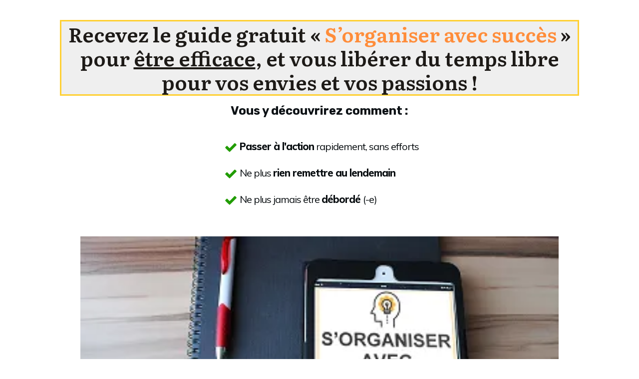

--- FILE ---
content_type: text/html; charset=utf-8
request_url: https://www.google.com/recaptcha/api2/anchor?ar=1&k=6Lcy0McUAAAAAMeHWS_Qdu_33djlbCxa0fn5VYNm&co=aHR0cHM6Ly9jb21tZW50c29yZ2FuaXNlci5jb206NDQz&hl=en&v=TkacYOdEJbdB_JjX802TMer9&size=invisible&anchor-ms=20000&execute-ms=15000&cb=ve85ntx7d8dm
body_size: 45414
content:
<!DOCTYPE HTML><html dir="ltr" lang="en"><head><meta http-equiv="Content-Type" content="text/html; charset=UTF-8">
<meta http-equiv="X-UA-Compatible" content="IE=edge">
<title>reCAPTCHA</title>
<style type="text/css">
/* cyrillic-ext */
@font-face {
  font-family: 'Roboto';
  font-style: normal;
  font-weight: 400;
  src: url(//fonts.gstatic.com/s/roboto/v18/KFOmCnqEu92Fr1Mu72xKKTU1Kvnz.woff2) format('woff2');
  unicode-range: U+0460-052F, U+1C80-1C8A, U+20B4, U+2DE0-2DFF, U+A640-A69F, U+FE2E-FE2F;
}
/* cyrillic */
@font-face {
  font-family: 'Roboto';
  font-style: normal;
  font-weight: 400;
  src: url(//fonts.gstatic.com/s/roboto/v18/KFOmCnqEu92Fr1Mu5mxKKTU1Kvnz.woff2) format('woff2');
  unicode-range: U+0301, U+0400-045F, U+0490-0491, U+04B0-04B1, U+2116;
}
/* greek-ext */
@font-face {
  font-family: 'Roboto';
  font-style: normal;
  font-weight: 400;
  src: url(//fonts.gstatic.com/s/roboto/v18/KFOmCnqEu92Fr1Mu7mxKKTU1Kvnz.woff2) format('woff2');
  unicode-range: U+1F00-1FFF;
}
/* greek */
@font-face {
  font-family: 'Roboto';
  font-style: normal;
  font-weight: 400;
  src: url(//fonts.gstatic.com/s/roboto/v18/KFOmCnqEu92Fr1Mu4WxKKTU1Kvnz.woff2) format('woff2');
  unicode-range: U+0370-0377, U+037A-037F, U+0384-038A, U+038C, U+038E-03A1, U+03A3-03FF;
}
/* vietnamese */
@font-face {
  font-family: 'Roboto';
  font-style: normal;
  font-weight: 400;
  src: url(//fonts.gstatic.com/s/roboto/v18/KFOmCnqEu92Fr1Mu7WxKKTU1Kvnz.woff2) format('woff2');
  unicode-range: U+0102-0103, U+0110-0111, U+0128-0129, U+0168-0169, U+01A0-01A1, U+01AF-01B0, U+0300-0301, U+0303-0304, U+0308-0309, U+0323, U+0329, U+1EA0-1EF9, U+20AB;
}
/* latin-ext */
@font-face {
  font-family: 'Roboto';
  font-style: normal;
  font-weight: 400;
  src: url(//fonts.gstatic.com/s/roboto/v18/KFOmCnqEu92Fr1Mu7GxKKTU1Kvnz.woff2) format('woff2');
  unicode-range: U+0100-02BA, U+02BD-02C5, U+02C7-02CC, U+02CE-02D7, U+02DD-02FF, U+0304, U+0308, U+0329, U+1D00-1DBF, U+1E00-1E9F, U+1EF2-1EFF, U+2020, U+20A0-20AB, U+20AD-20C0, U+2113, U+2C60-2C7F, U+A720-A7FF;
}
/* latin */
@font-face {
  font-family: 'Roboto';
  font-style: normal;
  font-weight: 400;
  src: url(//fonts.gstatic.com/s/roboto/v18/KFOmCnqEu92Fr1Mu4mxKKTU1Kg.woff2) format('woff2');
  unicode-range: U+0000-00FF, U+0131, U+0152-0153, U+02BB-02BC, U+02C6, U+02DA, U+02DC, U+0304, U+0308, U+0329, U+2000-206F, U+20AC, U+2122, U+2191, U+2193, U+2212, U+2215, U+FEFF, U+FFFD;
}
/* cyrillic-ext */
@font-face {
  font-family: 'Roboto';
  font-style: normal;
  font-weight: 500;
  src: url(//fonts.gstatic.com/s/roboto/v18/KFOlCnqEu92Fr1MmEU9fCRc4AMP6lbBP.woff2) format('woff2');
  unicode-range: U+0460-052F, U+1C80-1C8A, U+20B4, U+2DE0-2DFF, U+A640-A69F, U+FE2E-FE2F;
}
/* cyrillic */
@font-face {
  font-family: 'Roboto';
  font-style: normal;
  font-weight: 500;
  src: url(//fonts.gstatic.com/s/roboto/v18/KFOlCnqEu92Fr1MmEU9fABc4AMP6lbBP.woff2) format('woff2');
  unicode-range: U+0301, U+0400-045F, U+0490-0491, U+04B0-04B1, U+2116;
}
/* greek-ext */
@font-face {
  font-family: 'Roboto';
  font-style: normal;
  font-weight: 500;
  src: url(//fonts.gstatic.com/s/roboto/v18/KFOlCnqEu92Fr1MmEU9fCBc4AMP6lbBP.woff2) format('woff2');
  unicode-range: U+1F00-1FFF;
}
/* greek */
@font-face {
  font-family: 'Roboto';
  font-style: normal;
  font-weight: 500;
  src: url(//fonts.gstatic.com/s/roboto/v18/KFOlCnqEu92Fr1MmEU9fBxc4AMP6lbBP.woff2) format('woff2');
  unicode-range: U+0370-0377, U+037A-037F, U+0384-038A, U+038C, U+038E-03A1, U+03A3-03FF;
}
/* vietnamese */
@font-face {
  font-family: 'Roboto';
  font-style: normal;
  font-weight: 500;
  src: url(//fonts.gstatic.com/s/roboto/v18/KFOlCnqEu92Fr1MmEU9fCxc4AMP6lbBP.woff2) format('woff2');
  unicode-range: U+0102-0103, U+0110-0111, U+0128-0129, U+0168-0169, U+01A0-01A1, U+01AF-01B0, U+0300-0301, U+0303-0304, U+0308-0309, U+0323, U+0329, U+1EA0-1EF9, U+20AB;
}
/* latin-ext */
@font-face {
  font-family: 'Roboto';
  font-style: normal;
  font-weight: 500;
  src: url(//fonts.gstatic.com/s/roboto/v18/KFOlCnqEu92Fr1MmEU9fChc4AMP6lbBP.woff2) format('woff2');
  unicode-range: U+0100-02BA, U+02BD-02C5, U+02C7-02CC, U+02CE-02D7, U+02DD-02FF, U+0304, U+0308, U+0329, U+1D00-1DBF, U+1E00-1E9F, U+1EF2-1EFF, U+2020, U+20A0-20AB, U+20AD-20C0, U+2113, U+2C60-2C7F, U+A720-A7FF;
}
/* latin */
@font-face {
  font-family: 'Roboto';
  font-style: normal;
  font-weight: 500;
  src: url(//fonts.gstatic.com/s/roboto/v18/KFOlCnqEu92Fr1MmEU9fBBc4AMP6lQ.woff2) format('woff2');
  unicode-range: U+0000-00FF, U+0131, U+0152-0153, U+02BB-02BC, U+02C6, U+02DA, U+02DC, U+0304, U+0308, U+0329, U+2000-206F, U+20AC, U+2122, U+2191, U+2193, U+2212, U+2215, U+FEFF, U+FFFD;
}
/* cyrillic-ext */
@font-face {
  font-family: 'Roboto';
  font-style: normal;
  font-weight: 900;
  src: url(//fonts.gstatic.com/s/roboto/v18/KFOlCnqEu92Fr1MmYUtfCRc4AMP6lbBP.woff2) format('woff2');
  unicode-range: U+0460-052F, U+1C80-1C8A, U+20B4, U+2DE0-2DFF, U+A640-A69F, U+FE2E-FE2F;
}
/* cyrillic */
@font-face {
  font-family: 'Roboto';
  font-style: normal;
  font-weight: 900;
  src: url(//fonts.gstatic.com/s/roboto/v18/KFOlCnqEu92Fr1MmYUtfABc4AMP6lbBP.woff2) format('woff2');
  unicode-range: U+0301, U+0400-045F, U+0490-0491, U+04B0-04B1, U+2116;
}
/* greek-ext */
@font-face {
  font-family: 'Roboto';
  font-style: normal;
  font-weight: 900;
  src: url(//fonts.gstatic.com/s/roboto/v18/KFOlCnqEu92Fr1MmYUtfCBc4AMP6lbBP.woff2) format('woff2');
  unicode-range: U+1F00-1FFF;
}
/* greek */
@font-face {
  font-family: 'Roboto';
  font-style: normal;
  font-weight: 900;
  src: url(//fonts.gstatic.com/s/roboto/v18/KFOlCnqEu92Fr1MmYUtfBxc4AMP6lbBP.woff2) format('woff2');
  unicode-range: U+0370-0377, U+037A-037F, U+0384-038A, U+038C, U+038E-03A1, U+03A3-03FF;
}
/* vietnamese */
@font-face {
  font-family: 'Roboto';
  font-style: normal;
  font-weight: 900;
  src: url(//fonts.gstatic.com/s/roboto/v18/KFOlCnqEu92Fr1MmYUtfCxc4AMP6lbBP.woff2) format('woff2');
  unicode-range: U+0102-0103, U+0110-0111, U+0128-0129, U+0168-0169, U+01A0-01A1, U+01AF-01B0, U+0300-0301, U+0303-0304, U+0308-0309, U+0323, U+0329, U+1EA0-1EF9, U+20AB;
}
/* latin-ext */
@font-face {
  font-family: 'Roboto';
  font-style: normal;
  font-weight: 900;
  src: url(//fonts.gstatic.com/s/roboto/v18/KFOlCnqEu92Fr1MmYUtfChc4AMP6lbBP.woff2) format('woff2');
  unicode-range: U+0100-02BA, U+02BD-02C5, U+02C7-02CC, U+02CE-02D7, U+02DD-02FF, U+0304, U+0308, U+0329, U+1D00-1DBF, U+1E00-1E9F, U+1EF2-1EFF, U+2020, U+20A0-20AB, U+20AD-20C0, U+2113, U+2C60-2C7F, U+A720-A7FF;
}
/* latin */
@font-face {
  font-family: 'Roboto';
  font-style: normal;
  font-weight: 900;
  src: url(//fonts.gstatic.com/s/roboto/v18/KFOlCnqEu92Fr1MmYUtfBBc4AMP6lQ.woff2) format('woff2');
  unicode-range: U+0000-00FF, U+0131, U+0152-0153, U+02BB-02BC, U+02C6, U+02DA, U+02DC, U+0304, U+0308, U+0329, U+2000-206F, U+20AC, U+2122, U+2191, U+2193, U+2212, U+2215, U+FEFF, U+FFFD;
}

</style>
<link rel="stylesheet" type="text/css" href="https://www.gstatic.com/recaptcha/releases/TkacYOdEJbdB_JjX802TMer9/styles__ltr.css">
<script nonce="Kc9SYf8OEvIwicNy3N7AhQ" type="text/javascript">window['__recaptcha_api'] = 'https://www.google.com/recaptcha/api2/';</script>
<script type="text/javascript" src="https://www.gstatic.com/recaptcha/releases/TkacYOdEJbdB_JjX802TMer9/recaptcha__en.js" nonce="Kc9SYf8OEvIwicNy3N7AhQ">
      
    </script></head>
<body><div id="rc-anchor-alert" class="rc-anchor-alert"></div>
<input type="hidden" id="recaptcha-token" value="[base64]">
<script type="text/javascript" nonce="Kc9SYf8OEvIwicNy3N7AhQ">
      recaptcha.anchor.Main.init("[\x22ainput\x22,[\x22bgdata\x22,\x22\x22,\[base64]/[base64]/[base64]/[base64]/[base64]/[base64]/[base64]/[base64]/[base64]/[base64]/[base64]/[base64]/[base64]/[base64]\\u003d\x22,\[base64]\x22,\[base64]/DqMKPwoZcB8K7wq1Bw7TDhMO5Jiwtw4jCn8K3JEoJw5TDlArDh17DscOTOsOpIyc2w4/Duy7DkSjDtjxrw71NOMOjwo/DhB9Iwrt6woIRf8OrwpQSHzrDrhvDr8Kmwp5iBsKNw4dhw5F4wqlcw51KwrE8w4HCjcKZBGPCi3Jbw7YowrHDhk/DjVxMw61awq5Aw6Ewwo7Dhjc9ZcK8ccOvw63CrMOQw7VtwpvDu8O1woPDhGk3wrUVw5vDsy7Ci1vDklbClW7Ck8Oiw5PDj8ONS3d9wq8rwp/Dg1LCgsKDwr7DjBVgI0HDrMOqfG0NOcKoewo0wobDuzHCmcK9CnvCrMOYNcOZw5nClMO/[base64]/Cj3TCiTEKw4rDmBxrwq3DhcK/wp7CjcKqSsO5wpzCmkTCilrCn2FJw7nDjnrCiMKUAnYgasOgw5DDkCJ9NSXDscO+HMK8wpvDhyTDnMORK8OUP0hVRcOqbcOgbA8IXsOcH8K6woHCiMKywovDvQR9w6RHw6/DssO5OMKfWMKUDcOOKMO0Z8K7w5bDl33CgmHDqm5uHsKcw5zCk8OYwp7Du8KwQsO5woPDt0crNjrCqDfDmxN2E8KSw5bDkCrDt3Y/FsO1wqtewpd2UivClEs5bcK0wp3Ci8OGw5Fae8K4PcK4w7x3woc/wqHDs8K6wo0NSFzCocKowqgkwoMSF8ObZMKxw6/DohErVMOAGcKiw73DvMOBRB1Ew5PDjSfDjTXCnTNeBEMfOgbDj8ONMxQDwobCvl3Ci13CpsKmworDs8KqbT/CnQvChDNlZmvCqXvCmgbCrMOTPQ/DtcKNw57DpXBNw6FBw6LCqS7ChcKCFMOow4jDssOswrPCqgVZw6TDuA1Mw4rCtsOQwoDCoF1iwpvCgijCiMKdFsKJwqDClk4dwotVWGLCssKowpguwoF9V090w4bDg0V6wpVSwqfDgiYNOjpNw7UswqfCnmIOw5QMw6fDnH3Ds8OlPsOqw6/Dg8KJUcOYw5ZRZcKmwpZLwoEyw4LDvsKaKXMswpjCtMO4wrg/w7DCvzvDtsK/LQjCljNUwrrCp8K8w5Qaw5hsXMKzWRdfZWBkJsKFGsOTw6JOcjXCgcO4UV3CmcOHwqnDm8K0w6kyScKDF8OPCMO+c3wMw68dJgnClMK+w60hw70/[base64]/[base64]/[base64]/[base64]/wo/CrlBMwpLCjRhBwp7DijzDi1R/OhXDnsKqw6jCvsOnwpNUw5zDhE3CksOlw6jCknrCjAbDtsOdXgpNIMOlwrJkwo/[base64]/w67CmsORKGFrw5tzAcOtw7/DnBfDvMObw60+w5k5GsObUsKhRmPDhcKnwrnDoUcXRCQaw6E8VcKrw5LDv8O/IDN4w5RrB8OccXXCu8KawpxpFcOlcwbDocKcHsOEcFcmEMKOOAUiKTMdwovCusOeFsOZwrJ6YBzCrFzDh8KyQwRDwpgoOMKnCRPDqMOtZDxmwpXCgsKlHRAsG8K7w4FmJwEhN8KiWHjCn3nDqhVXXX/DgCl4w4N0w7xjKwBRdlXDl8OPwo52dcOBfR9hEsKPQWV5wpoDwr7DjkoGB3PDtBLDksKgZsKpwrvCtyBve8Ohwo1cbMKgIgLDgno8NmkUCnzCtcKBw7HCocKew5DDjsKZRsOefmocw57CozREwo0Wb8K/aVHCo8KxwrfCp8OWw5HCtsOkNsKJDcOZw6bChw/CiMKEw7tqSGFCwqPCncOqXMOVBMKUJsO1wpAXEQQ4TxwbYETDuwnCmFTCpsKgwoDCiG/Dv8OJQsKOScOoOCpawpERHA8Gwo8WwpbCgsO4wp0sTlDDusOBwrvDiUDCrcOBw7pWQMOQwqhxQ8OgZznCgSEVwqg/akHDvmTCvQbCqcO/G8KHClbDgMOlwrHCgGZEwpvCoMOEwpzDosOyZcKGD2x5GsKOw41gWhbCuFDCkEbDq8O4Cl0LwphmZTh7QcO/[base64]/[base64]/V3IGw4McwqTCkMKdw6YVUMOTw7XCnijCrRXCkXfCs8K5w5xgw7vDosOvc8OFZcK1w6k9wrwbCwnDiMOXwpLCl8KVOU/[base64]/ChT1kwo/CmMKkw4I2ICV9w7fDiMOxTxJww77Cv8K5TsKow7/DkH9yIUTCp8OIdsKxw4/Dn3jCisO5wpnCocOOR3kuQ8K0wqoAw5jCtsKtwpnCpRrDjMKFwrQ/MMO4woh5TsKjwrEpJ8KJLsKMw4RdCsK1JcOtw5/DnEMTw4Jswq5+wqAgMMOcw5QUw5NFw7EawqDDqMOVw75oNynCmMK0w5Q/FcKgw7hAwqs/w5vCsHvCo0NJwpPCicOFw61jw5MzccKEYcKWw7PCswTCp3TDjXvDrcKdcsOVS8KvF8KmLsOCw7lJw7HCncKpw47CjcOcw4PDrcKXT3wYw45SWcOLLRbDs8KZZXLDm2w6V8KhMMKldMKiw4Vww4MXwplAw5FDIXYjXTXCiH0ww5nDh8K/YDLDtw/[base64]/[base64]/DjjzDvsOGw65+DzLDmMOoMz/[base64]/[base64]/Csz/DhUrChcOewrfCqjl/w4F+dmHCpT3Dj8KmwqgkJix5eUDDmXjDvg7CmsKhNcOwwqrCrnISwpbCsMOYEsKSOsKpwowfB8KoOjpfasOXwqFDMjp0C8Okw64IFmF5w4TDu0lFwp7DtMKONcOLYFbDgFE/bUvDjhF5fMO8ecK+N8OZw4vDrcKvPjc8BsKwfyzCl8KUwrJhbHoFSsOOFSQpwq7CmMKPGcKzWsKFwqDClcObF8K8e8K2w5DDnMOXwqpDw5PCtVYcNgZZMMOVbsK2dk3Ck8K+w4xbCmIyw4TCl8KSUsKtIkbCtsOjYV94wplHecKhNcK4wrAEw7QDC8Ovw492wrU/[base64]/A8OnwoHDmy3DjyPCn8OlWXEybsKXcgojw7A7ckZ7wqozwq3Cp8K7wrLCpsOdXzEVw5jCqMO/wrBUI8KdZRTCvsOowos7wrIqEzLCmMO1fCdCFhTDrg7CmgRtw70DwoJFZMOTwp1mccOFw44jKsOVw5VLCVUFaDF8wo7DhwcgaGzCpHkQDMKhTjIiC21/[base64]/DicOiwrHCkXHDrsKUw6FlXcO3bsO8WgPCuRjClsK9N27Dj8OZP8K2NRvDhMOSNkQTw73DisOMPMO+Eh/CnR/DrMKlw4nDuUsdOVA8wq9Sw7wzwo/CjWbCvsONwqnDh0RRB1k5w4w0KhoQRh7CpsOQHsKIMWRHPgLCkcKYMGPCoMKiUWbCucOuAcOtw5A6wq5fDTfCmMKJw6DCjsKVwr/DisOYw4DCosObwrnCtsOAR8OyTlDCkzDCvsOMGsO6wr4JCgxXG3bDnxcEK0bDiS59w604SwtdKMOew4LDgsOAwrjDuHHDrE3CnGBTbMOMPMKewqdIME/CqVcbw6hUwp7CihtSwqHClgDDq2QNZWvDqC/DvzV8wokrcsOuO8KIJxjDqsOZwpTDgMKxwqPDv8KPN8KtWsKEw55ow4zCmMKBwoRGw6PDqsOTLmjCsiYywozDtCvCv3DCgcKtwrMswqzCgU/CkQlob8Osw7vCtsOQB0TCusKGwqRUw7DCoCXCm8O4Q8Ovwo3CmMK7w4YkJsKVe8KLw73DlWfCmMOwwr/DvX3Dlz5RIsO6R8OPacKdwooSwpfDkBE3LsOEw4/Cjn0AO8KTwoLDj8O1ecK/w73DmcOqw6VbXHFYwqgBLMKnw6TDpUI4wqXDuxbCqhDDu8Klw6YOacKzw4B1KRdDw5jDqXU/WFgVUcKvdcOFUAbCoy/[base64]/M8K4X3PCn8KIcm5WwrDCsMKDw5INeDnCkHvCmcKgH8K7ND3CrEpZw6w/THnDoMO0A8KgO2UgbcOCVjJjwoIIwoTCl8OfF0/DunRkwrjDpMONwoZfw6jDt8OZwqDDgkrDvCFpwpfCoMOlwqEvBnx8w7RPw5obw5PCm3NHVVjCkiDDuQ1oOiAuMMO4a0MLwphiKVpfWx3CjQEDwprCncKZw4w3RBXDrRM0woMjw5/CsgBDeMODcBVnw6hYEcOtwo8Nw6fCnQZ4woTDq8KZGQ7DiVjDp1h9wp0YOMKFw4oRwqzCscOpwpHCizpCasKvXcOtBgrCnBXDp8KUwqx/HMOyw6krU8Ovw5hcwr5gIsKTDzvDn1TCu8KtPyo3w5kzHHDCugJ1wqfDicONXsOPY8OzOsOZw7rClsOLwrpYw5pxcgnDn0JjdWVTw6RNW8K7wqYtwq7DjEAoJ8OIYgBBQcKBw5DCrH1CwpNock/DpzPDhFHCsmrCocKJSMOnw7M+VxA0woJQwrIkw4dhUQrCgMOPR1LCjABIV8Kiw6/ClykEan/[base64]/DvMOqw7pbQkDCgsOGwqtFFsKPw6DDt3jCjFV/wqNyw5ktwpnDlkh7w6nCr3DDucODGHFXPkI3w43DvV8+w6hNGxgVXXhZwrNLwqDCqRDDmXvCr3tBwqEuwpYHwrEIZ8KocF/DmEzCiMKBwpBLSXlQwrvDsy4zBcK1UsKgfsOmY1stNMKRJRp9wocDwrxrbsKewojCr8KddsO+w7PDiUV3NEjCgHbDvsKDb0HDucKGQwpjZcOBwoUzGUXDmEPDpRjDosKpN1fCv8O7wpwjDTscOFnDuSLCrsOxEyhSw7hNK3PDosK/w6hkw5snd8Ofw5sfwrLCpMOrw4oYEl9gXjHDq8KlHzXCt8K1w6/CnsKRw7glDsOuaXxgeDfDp8O1wpMsEUPCuMOjwpNaPw1FwpoxDhrDnAHCsRYzw6/DiFbClMOKMMKhw5UUw6sCRzQATwl1w7fCtD0Qw6DCpCDCoDNraR7CscOJZWfCusOoTMO9wrERwqnCrGcnwrg5w7JUw5HDuMObeU/CgcK7wrXDuG/Dh8KTw7PDtsK0QsKtw7rDryQbH8Omw7NzN0gPwqTDhRvDnwtfCUzCqEbCuGxOPcKYFCViw45Iw49MwpfCskfDlA3CjMO9TitsMsO9BBrDrkJQA20/w5zDsMKzJz9ce8KfXcKGw6A1w4TDrsO4w4ERYys4MkxyFMOVcMK4WMOHWjrDkEXDq2nCv0JJOhgJwopUSlfDkUUfDsKKwrYEbsO8w7Bsw6g3wobClMOkwqTCkADClGjCuQgow7dQwqPCvsOMwo7CuWQewrPDnhfCs8KZw64kw5vCg2fCnStgRUQ/PS7Co8Klwqtdwr3DnhPDvsODw59Aw4fDjsK1EcKcNsO3OxHCowwKw4rCg8O8woXDhcOZFsOzInwtwqVjChrDisOtwq1Rw7/[base64]/DrMKHwoYgTcOoEmNmHMKZBsOjwqnCiMK6JcKLwo/DicK9bMKAY8OBQS5Hw6kVYyUCXcOdfHtAa0bCm8Khw7sqTTAtGcK/w4XCjzEtBzZjKsKFw7fCuMOuwqjDusKvPsO9w5TDpMKKV3jDm8OYw5jCnMOswqxNZMKCwrTChnDDhSHCm8KHw6LDpX3CtGoiDRsxw68dcsO1HsOYwp4Ow7o9wp/[base64]/woh2w67DgWTDk1XDnMKSYD3CmWTClcOZL8Kkw4coVcKDODDCgcK2w6TDmkDDlHvDkGcTwqLDi0XDssKWXMOkUTVHMnnDsMKvw7xlw75Ew7UVw6LDpMKKL8KcVsK4w7MiUChbWcOWUHMqwocWHkIpw5kZwrJGYCsnAS9/wrrDiCbDrlDDi8OwwrV6w63CiRjDiMOBRn/Dp2Zxwr3CqjNKPDXDvz0Uw7/DuAwUwrHCl8OJwo/Do1jCqR7Cr1p5Ozg6w6zDtjAzwrPDgsOqwpjDkkx9wroHD1XChxZqwoLDmsK9AxTCl8OJQgPCnhnCrcOww6HCv8K3wqrDhsO+VyrCoMKKIQMGC8K2wpPCgBk8QUgNUcOPJ8KedmPCoiTCvMONUxPCnMKxGcO/YsOMwp5pAMOKS8OCDDdZFcKuwp4QQEnDmcOeTsOCGcOVQnTDhcO0w7fCssKaEH3DqHwWw4h0w4/Dn8K4wrVhwoB/wpTChsOQw652w6xlwpVYw5zClcK5w4jDmDLDl8KkfTHDvj3CphLDnXjCicOIOMK/L8OWw6HCnMKlTFHChcOdw7gwTmDCjMO5f8K6DMOceMORbU7CiRPDgwnDrHNCdDUCXl19w7YUw7nDmgDCnMKvD3RzZQnDocKYw4YCw5cBRyjCnMOTwqTCgMOBw43CpnfDqsOTwrJ+wpjDm8KUw6c4MSjCmcKBcMKiFcKbY8KDJcKqWcKLUhV/YkfDk0fCs8KybkLDucO6w7DCgsOswqfCoQXDrnk/w5nCpgAiVj/CpWQyw67DunnDszhZIxTDr1p9C8O+wrgxLknCi8OGAMOEwqrCkcKawrnCiMOvwoBbw5p+w5PClHgzGXZzB8KJwpQTw55vwrRwwrfCvcOcR8KhD8OfDUVkCy8Hw6kEdsK0IsOhD8KEw6EWwoAowqjCik9mesOiw6rDo8OWwoEGwpbCo1fDiMO9f8KwGBgQV3/[base64]/CvcKiw5B/LMOZwoPCgVDDpMKab8OUIcKcwpwJJhFzwrdGwp7CrMK/wo9ywq5aNHVGCzfCt8KzTsK9w7nCu8Kbw5lKwqkrAcKbP1vCt8Kkw43Ci8Okwq8HEsK+XXPCssKFwpzDuVpVE8K+LgDDgnnCvcOyCEMcw79DV8OXworChHFTJXZ3wrnCkBPDncKnw7DCvB/CvcO+KSnDiFE2w5NwwqLCiFDDhMO2wq7CpsKQRmwnNcOmcG8ew7rDsMKnS3Itw741wojCpsKNQ3ItIcOyw79cLMOePHpzw6zDqcOWwr03TsO4esKuwqI3w7tZYcOmw6Y2w4nCh8OlJmPCmMKYw65AwqZgw4/CrMKeK0JLB8OzIsKpEmzDmhnCisK8wro/[base64]/[base64]/DjMKGVDtKw7/CgT88wqE1QAAdw47ChcOxwrfDm8KXfsODwpXCucKhA8K5X8OLQsOXw7AEFsOADMKrUsOoN1/[base64]/[base64]/VcK4wpsxY8O5w7FwOHIHw4HDkMKCO0XDrsOAwoPDmMKbdTJZw4plF1lcMBzDoAF1WXt4wp/DnWxiSzoNcMOawrjDt8KqwqjDviZ7PQjCtcK4JcK1GsOBw7DCgjcRw7ofcgfDg1kNwp7ChiJEw67DuAjCiMOJUcK3w5kVw7lxwpcbwoJ5w4AZw7zCqGwMDMOKfMK/LSTCo0HCjhMiUjQywoRhw48Uw4h1w6Nsw4DDt8KhVsKlwo7ClAlOw4wnworCui93w4hMw5TClsOmQg3CnxlvBMOewo9Cwo0Rw6DCjmHDlMKBw4AVHWh4wp42w6V4woksFiQrwpjDqMOeLMOLw6fChm49wrEWYzRxw5DCv8Kdw7J/w4rDmx8BwpfDjwxmasOKVMKKw5LCkmhJwoHDqC0aJVDConsvw6YEwqzDhDRjwo4fHyPCs8KtwqzClHXCkcOBwpUgY8K1dcKrRzskw4zDiRzCqsK8eTwVOTEaOSrCpQl7c1IZwqIiDDBIIMKBwrM2wqnCrsO5w7TDscO6Gwo0wo7CoMO/EmE9w5rDlWUZa8KtK3t+dhXDt8OTw67CjsOeUcKqLkM9w4YDeTLCucOHQE/CrcO8GsKOcVPCkcK0NQwBIMKkXWnCu8OMZ8KQwqXCji1Qwo7Cl2klIsOUJ8OjWEAywrHDmyhew7QHHgkzNlgxFsKLX187w6kww7HChCUTQxTCmT3CisKAWVQ+w41/wqJ/MsOuHEV9w4PDnsK3w64uw7bDl3/DvcOPPT8Tbh4Dw7w8WsKfw4TDmhY5w6PClikEYR3Dv8O+w6/CusOywoYTworDhgJ5wr3CiMORPsKgwoYtwr7DgRDDp8OQICZsFsOUwrYVRjMmw40CIlM/CMO8JcOXw5vDgcOJAgkVERwbAcKow6Fuwq1iNBPCtyQow4nDq0wAw6MFw4zDiF1eW0LChcOSw6BYN8OQwrbDknDDlsOXwpDDvsOxZMOkw6/CsGw6wqYUZsOowrnDoMKWFiUaw4bDmnrCvMOoKgjCgsK6wq7Cl8OIw7LDsEXCmMK0w6HDnHQMExc8Rz8yKsKHCGEmRzxiNAjCth7DumRRwpPDozk6IsOMw5Ucwr7CsDbDghTCusK9wpxNEGdzYMOXTBzCoMOTPwLDnsO7w55PwrQiRMOPw5ZrecOhTg5RH8ONw5/DlDx9wrHCqx/DrSnCk1fDgMOvwqFZw5LCsSfDiiRYw4UCwoDDg8KkwoMfNWzDvcKsThEsZX5Lwo1OPlTCu8O9e8KcCHkKwq5owrhwGcKLUMOJw7PDlMKfw63DhggjdcK4MlTCv2Z4PworwohJBUAHTMKOEWpAaXZtYyd2WB89NcOJGAV3wobDjHHCs8KTw58Ow7rDuj/[base64]/[base64]/CsQEAasKpw7dmwrAqwrHCplsHTcKHwo99Q8OXwokuCGRuw47ChsKdTsKfw5DCjsK8BMOTKSLCisKFwowXwqbCocKvw6TDp8OmTcOjLVg5w7IaOsKrXsKLMB4Owr13OgjDtFAfPlUjwobCtsK1wqZmwpnDlMO4ByvCpDjCpMOWF8Oyw7fCtW/CicOAFcOHHsOcT30nw6YLH8ONPsORKcOsw5bCvRnCuMKEw5s1O8OLIGjDpmZdwqBOQ8K6ETUbccObwrBFc1/Co3DCi3PCtC3CvWZYw6wkw7/DgE3CtDUaw7Fxw5XCr0rDjsO4THzCgV3CiMO6wofDvsKMCnbDj8Kgwr56wrfDjcKcw7rDkhJLMRUiw5tfw6EqKCzCiRhSw5fCrsOqTjsEA8K5woLChVMPwpdBd8OqwpITZnXChHbDg8KQZ8KJUVY1FMKKw711woTChwBtBHgoLQRmwqbDhU8/w70dw55deGrDt8OXwqHCsCZHfMKOKcKJwpMaBydow60fN8K7W8KKOn5PHGrDksKXwq/DisKbW8O7wrbCrjAHw6LCvsOLY8KywqlDwr/[base64]/ChsKHADVZHQvDnyN0w5gfZsKHw4nDvTBuwo0bwr/[base64]/DmMOjNBN4KHBFw7IvGmbCgcOJD8KHw5TCqMK5w4/DhMOMJcKTHy7Ds8KsMsOpRX7DosONwqUkwozDlMOXwrXDiT7CuGLDiMKKRiDDuVPDiUxZwrbCvMOlw7tswrHCnsKFCMKOwrzCicKkw6trUsKLw6DDnwbDuh/Dvx/DtDbDksOIBsK/wqrDjMOfwqPDqsODw6HDjWnCjMKQIMOWLAPCncOxcsKAw6MsOmxWIcO/W8KaUg06dl7DocKuwozCrcOvwr4gw4cKKSrDhSbDk07Ds8ORwr/DkElTw5NnSQMZw5bDgBfDug9OBEbDsTRywpHDhVjDo8KawqzCsS3CgsOywrp8wpN5w6t1w73Dj8KUw57CvmI0Ch9aZCE+wqLCn8OTwp7CgsKJw4/DtX3DqidsVl5Rb8KeDF/DowcAwqnCvcKFN8ONwrRlGMKDwovCqsKVwrIJw7rDicOLw63DncKSScOQYjrDhcK6wo3CvhvDg2nDr8Kvw7jDgWdYwqYqwqtlwrrCkMK6IAwbHRrDqcKRaAzCssKowoXDjUw9wqbCiEvCksO5wr3CiETDvS9tPgB1wq/DuhzDuGVtCsOjwpd5RDjDl0tWbcKJw4/Cj1JnwrjDrsOMUWXDjnfDtcKxFcKsZmPDm8OiJDIAZXwCbzF+woPCtgfCuzFfw4TDtizChBlFAMKewpbDnUbDgGIOw7TDhMOFPw7CusOwI8OAI1k1bDHDqwVGwr8Ewr/Dmw3CrREawr/CtsKCa8KOd8KHwqfDh8O5w40oAMOrBsO3O1TCj1vDgk8WUCfClsOJwqgKV3BWw4nDq1k2UDrCvHMbLcOxQwpRwoLCqnLCsF99wr9FwrdMNQvDusKlWVk7ARhcw5zDpUBUwoHDoMOlehnCssORwqzClxHCl3jCncKOw6fCvsKMw49LdMOdwpHDlk/CoXfDtXfCsyM8wo9nw6bCkQzDtQZlGsKQV8Ovw7xUw59FKSrCjkl+wrFaJsKeEh4bwro/wqAIwoR9w7jCn8O8w6fDq8OTwpQ6w6wuw6/Dr8KhB2HCpsOHasOywqVvFsKaWA9rw7ZSw7bDlMO6Nw47wqYnw7DDgG18w79KPBRcIsKQNwXCgsKywqDCtj/CtxsmB1EWAMKwdsOUwoPCuw54YnDCtsOFN8KyfFxSVjU3w5vDjkwrSylbw7rDlMOqw6F5wp7CoVIuTSc1w5PDtDsewonDuMOXw7cjw68gNkfCqMOTKMO+w4g/KsKOw5hTKwXDocONWMK4SMK3dhzCkHHCnCbDomDCpsKOVMK5FcOjJXPDgh7DgCTDjMOowpXCi8KAwqUZCsOrw5ZjbCTCtFbCgUXDllbDqVYvfUfDlsOhw4/DpMKLwrrCmHwqbXPCiH4jUsK/w7DCoMKuwoDDvDHDnw0yCEkGL3xrRXXDsU7CjsKiwqXCicK6VcOkwp3Di8OgVjrDuG3DkGrDs8OSP8OBwoTDr8K/w6DDucOjGDtXwoFvwprDgAtmwoXCuMOyw6c6wrxMwrvCu8Oefz/Dtg/Dt8O7woN1w6caTcOcw4LClVfCrsORw7rDucKnWhLDssKMw43DoSfCs8KrDmvCjVBbw6/[base64]/wrrDrQAiQ17DjDLCrzx4AcOidMKNUMKPa8KxMcK7wr4rw5/DkxHCkcOQZcOuwr/CsGrCiMOhw5YsRBVTw7QLw53DhAjDqgHChR0/V8OlJ8O6w7QaOsKRw7ZNW2jDiDRww63DrSvDllREVzDDpMO3C8K7G8OQw4AAw70besKeFXhdwqbDjMOHw6/CsMKkH2YqLMOMQsKrw7zDv8OgJMKJPcKiwo5oGMOgcMOxXsOWJMKRfcK/wp/CtCA1wo9/[base64]/Cs1zCvsKjwpnDnMOPbMKdwp7Ci8KHBUJ0TgE3WcOldcOBwojDuTnDlwQvwoLCo8Khw7LDvSHDtXvDiDbChlrChDw4w70Hwr9Tw7VTwpnChj4Rw4Zjw6TCoMOPHMODw7wlS8KFw5fDsXbCg3B/Sn9SKMKZQE3CmMKsw711QDfDl8KfLMOTIRNvwqlGQGlRIB8yw7QlSGBhw6Itw55/f8OAw5NMfMOWwqnDiWJ6VMK7wqnCtcOdf8OuY8O4VU/DucKmwqERw4RYw79haMOCw6pKw7XCjsKNEsO+EUfCmcK+wo3CmMKcbMODDMOTw6YRwoExCBsuwpnDpcKHwr7CiAbDhcOtw5I8w5/CtEDCqRptD8OIwqzCkhVTNGHCvkUtPsKXC8KnQ8K0TkjDpj1MwrbChcOeOlPDpURzY8OzCsKnwrk1Y1bDki5ywo7CrTpAwp/DpB4zZcKxDsOMBXnCu8OUwozDpyzDtVgFJsO8w7DDscOyBzbCpcKcA8Odw7IsU0bDgXkCw6vDsn8ow4xowrdywrjCqsKlwonCiRUYwqDDkDohN8K+Di8SWMORCRplwqwSw4YjLHHDvEPCi8Oyw7lgw7PDiMKMw7cCw40gw5lwwoDCncOWQ8OzHgFkEQfCpcKMw7UJwp/[base64]/Dvk3Cs8KYQcO8wpDDsnHCt3kNw5VrAsKwBGvChMKfw5rCscKoIMKHAD8twpUlwo81w5Bqwp8aR8KtCAJkKjF4RsKKG0HDk8K9w6pBwpnDtw99w58JwqcQw4BXVnRaYGMuI8OATAnCpCzCtcKdQ0pIw7DDjMOzw4lGwq/[base64]/[base64]/[base64]/acOgeUB8wpLDlCPCqj0ZRsOSw5pyWcOSdnA5woY1bsObIcKzf8OlVlciwqB1wq3DvcOyw6fCn8OGwoIbwrXDs8KoHsOKI8OJdnDCljfDnT/ConYhw5bDjMOQw5YZwrHCi8KZMsOkwrN+w5nCvsKmw73CmsKiwr/DokjCunvDmz1mEsKFAMO8TAoVwqEMwpowwqXDo8OVCEzDqFZGPsKIHifDrzYPIsOkwpfCmMO7wrTCicObSW3DtsKiw5Mkw6/DkULDiCIowrHDuHQlwo/CqMK/RsKfwrrClcKDKRIVwonCok5kbMKBwqoNRMOMw6UfQUIgecKWW8OtdTfDsS8nw5pXw5HDm8OKwrUrTsKnw6XCt8OFw6HDvGzCoQZJwr/[base64]/Ch1AcFMKcwpIPDiZyGMO5w4fDnMKiwrBcbg5Hw5IRw4vDhlzCiBdzIsOdw4vCqlXClsKFfMKpQcONwrARwrtPM2Ilw7TCkSbDrsOWEMKIw4luw7MENcKIwqMjwqHDiB9MKzkNQkhnw45+dMKdw4h3w5fDhcO0w61Kw4nDtn3CrcKDwobDkx/DhSsgw5cxLXnDj0VDw6fCtmzCgR/[base64]/Cl8KyIMKUwpXDt8O7w4QPw7HDh8O3wpdtDTRiwrHDt8OReFjCqcOKUsOrwrQKX8OsXVZyehHDn8KTd8KLwrvCucKLeyzCvHzDvirDtCxiHMO9DcKaw4/DscOtwqkdwpdCZk5YGsO8wow3RsOpdA3CpcKkLX/[base64]/Cn17CrsOfw6/CsMKNw6FgEcKsWMK3wqjDnhfCqMKawrdvPhNTQFDCmsO+V2oyc8KOU0TDiMO0woTDpDEzw7/DuQDCvAzCkjVbDsK1w7TCqUpUwpvCqCdhwoTCsE/[base64]/CpMOvU8O7E8KiDsOeZMOUw6l6Y8OxRjYrw6zDu1LDlcOKGMOFwqspSMOKQMO/w4EDwq5nwp3DmMKvB33Dg2PDjBUMwrTDiUzCuMKjNsOdwqkoMcKwFww6w4hJQMKfARgIHmIew6nCr8K7w4rDnWQORsKcwq1uJHLDtgI1f8OCfMKpwoFcwp1gw5VGwoTDm8K+JsOQS8KewqDDpEnDllUmwpPDtsKqDcOsVMO8ScOLcsOKe8KSaMKHfwF/AsOEOQVuHAcwwrdGbMOww7/[base64]/w5TDqMKyfiAAw5prw7BfRlwKw5DDpSnCpsOtEAvCqQLCgUbCvsK/[base64]/[base64]/Dl8OnAEoSAhvCgD0QU8OHUTrDnMKdwqLCn3HClsOWw5fCssKxwpIITsKvacKEGcKZwqXDo1tFwplYwrzCtms+NMKueMKWYBzDoF0FGsKnwqrDoMObNSNCDV3CtUnCimvCgUM6OcKhdsOZYzTCrmLDiAnDtVPDrsK1TcO4wqTCksOHwotLYw/DkcKGU8O9wqHCjsOsMMKfEHVRYhLCrMOqSsO7O1oOwq1mw7/Dhx8Yw63DisKJwp08w7Qub1gdAwIOwqZRwpXCs1FqWMKVw5rChDVNADnDmWhzUcKMccO1fSTDl8O6wocRJ8KpBzZRw40/w5DDgcO2UiHDjWfDrMKDF0gTw73Ck8Kvw47ClsOGwpnCs34hw67CqEbCssOFOiVfaRxXwr/DiMOpwpXCnMODwotoUwB/Ck42wqXDiFDDgg/CjsOGw7nDoMO0QSfDlEfCosOqw73ClsKFwqV1TiTCkExIAj7CkcKoK0PCtQvCh8KEwpPClnERT2l2w7rDp1fCiDZybk1ew7HCrRxbWGNtCsKBNcOFGQbDksOacMOmw64CP0FKwo/CiMOBCcKqHRopH8Oyw6zClSXCgFQhwqPDrcOXwpvCqsOIw4bCq8K/wqgjw5rDicKII8K9w5fDpwhiwrEcUnPCgsKPw7PDm8KhGcOBZHLCpcO5X0XDv0fDp8K+wro7EsOCw5rDnFfCn8KgSh1BOsKPa8OqwqnDisO4wogGwo7Cp2YawprCscKXw6J5SMOqV8OvMU/Ct8O9HMKhwoQFMB4RQsKMw4cYwrx6W8KfIMK8w4rCuArCq8K1U8O2blHDtcOLT8KFG8Oaw6ZBwpfClMO8WQ0Gc8OIRwYZw5FOw4JJRQogfsKtUQIzQMKdM33Cp07Cg8O0w7xpwq/DhsOYwoPCl8K5flUtwrMbVMKpADXCgsKGwrZoXAt5wqTClT3DtQsUBMOowoh8wr9jUcKnSsOewprDmkk3byhTUFzDtH7Cu2zDm8Kcw5jDmsKcNcKvXEBLwpvCmBUmAMKfw7vCiVQZcm7CljVfwr9bGcKzBBLDn8ObDcK6cjBedgE+HsOpTQ/Cg8Oqw48HK380wrDDuVRYwprDjMOVaBEJcFh2w7Bwwo7CucKaw47Dji7DmcOdFsOKwr7CuRrDu13DggJFbsObdgLClsKqScOnwqZTwqbCqyDCj8K/w4Zswqc+wqzCoHJKbsK8HSx+wrlUw788wq3CqRAGRsKxw5tlworDt8O4w6PClwE/Dy7CmsKNwoU6w7/CgyRpR8OlCMOaw7pRw55cfU7DhcO6wrXDmRJuw7PCpWISw4XDjUcmwoXDi2kGwoVDFi3CqUjDq8KUwpXCnsK4wqROw5XCqcKpVHzCv8KKKcKgw49zw6w2w6HCtkYqwoQuw5fDgDJIwrPDjsO3wrRVYSvDtn8/wpHCp2/DqFfCocO5D8KZQcKHwpDCjsKHwonDicKpI8KQw4jDvMK/w680wqRYcxsvTG4UZcOEQCHCv8KifcKFw61RJzZbw5R6G8OgFcK8XcOPw5AdwotTP8Oswrt1OcOdw608w7Y2ZcKXUMK5GcOQSTt5wp/CkifDvsKEwpDCmMKEXcKtEVgWWA4+Kn4Mw7AlASLCksOqwrRQEQcYw6UqfkbCrsOkwpjCtXPClMO7fcOrAcKtwogaQ8O3WjxNSVI9TTbDnw/DmsO0WsKiw6fCm8KnUyvChsKnHBLCq8Kkdn0KRsOrPcKgwqPCpjfDqsKjwrrDosOwwobCsHFjKEomwqEKJwLDm8OFwpUQw5U1wo84wo/DgcO/Ij4tw6Ysw4DCq2TDjMOeMMOvL8OxwqDDmcOZW181wr40RGoANMKIw4LCog/Dl8KRwqsrVMKrDys5w5HDs0HDqi3CmF3CjsO9wp5eVsOmw7jCt8KwVsKHwpZGw7HCkEvDucOoKMKLwpYqw4YeW1ggwpPCh8OBbH9BwqBWw5DCp2Ziw7sqCRwdw7EuwofDosOSJEkKRRXDlMKZwr5hRMKJwoTDpsO/LMK8esOvK8K2P2vCpsK1wpTCh8O2KRQpfl/CinB1wozColHChcO5McOtO8OiU195JMK/wrTDlcO+w7YJC8Obf8K6fMOmLMKzwotBwqQpwq3ChlQpwrTDjmYtwrTCpDJNw4fCl3RjWktzIMKYw68VEMKkPsOzdMO2WcOiDkF4wo1CKBfDh8KjwoTDnGDCu3wzw6EbGcKkPMKZwq7DiDB1Z8O8wpjDrQlsw57CgsOFwrZ1w7jDlcKcCwTCn8OKQ1h8w7XClsK8woo/wpRzwonDiBgmwrLDukI8w4zCksOJHcK1woIyVMKQwrBHw6Ibw4LDk8K4w6d/I8ODw4vCk8Kzw5Bcwo/CsMO/w6zCjnLCtB8yDhbDo2NMRxJgIcKRd8OcwqsGw5l+woXDnhEawrpJwr7DhVXDvsKWwonCqsKyEMOIwrtlwrpBbFN/PMKiw4wSw5fCvsOcwrTCgGXDk8KjKz8MCMOHdTldYlMdDBnCrTE5w5DDimAkDsOTIMOFwp/DjnbDuDNlwroTaMK1KT9xwrF1HlbDjcKLw79NwpRFVX/[base64]/w68rJwPDnlluHCTDpxU6wr/DtXbCnTrDonkMw5t0wq/Cvj9XPUkMQcKsOEs+Z8Oqwrwswrkiw7lTwpwBdi3DgwVuHMODasKqw7DCsMONw6fCrko8cMOjw5oxWsO/B18nfmwnwqE8wo9iwr3DssKAOMOEw7vDgMO5ZjMGJkjDjMOrwpIlw5lcw6DDqiXCpcOSwpJywqbCrj7CmsODFC8XJHzDtsOaXDMzw4HDowjClsKcw75zNV8gwrYJNMKhSsOrw7ILwokyGsKnw5/CtsOxGcKtw6F7GDvDrWpDBMOGch7CvSMUwp7ClTwaw7pGJsKmZUfCghXDjMOAb2bCnw0Dw58NDsKgCsKzaQopTE7CnGDCkMKNf1fCpV/Dg0xtKMKOw4o8wpDCiMK+SHFVBW1MAcOCw4zCrsOpwonDq1dBw45vckPCscONC2XDnMOIwqdTAMOLwrHCqjweQcKnOk7DqjXCk8KyfAhgw48wemHDvCcgwqXCt1vCpm4fwoN6w7LDsCRQVsOCTcK/wowowoQ0woIzwp3DpsKJwqbCgWLDq8OWW03DlcOxDMKrRgnDrw0BwpgHK8Obw7/Dg8OPw4tPw55Pw5QLHhLDsELCjDEhw7fDtcORYcOqDFkQwrB9wp/CtMK6wr3Dm8K5w6PCm8KAw5gg\x22],null,[\x22conf\x22,null,\x226Lcy0McUAAAAAMeHWS_Qdu_33djlbCxa0fn5VYNm\x22,0,null,null,null,1,[21,125,63,73,95,87,41,43,42,83,102,105,109,121],[7668936,211],0,null,null,null,null,0,null,0,null,700,1,null,0,\[base64]/tzcYADoGZWF6dTZkEg4Iiv2INxgAOgVNZklJNBoZCAMSFR0U8JfjNw7/vqUGGcSdCRmc4owCGQ\\u003d\\u003d\x22,0,0,null,null,1,null,0,0],\x22https://commentsorganiser.com:443\x22,null,[3,1,1],null,null,null,1,3600,[\x22https://www.google.com/intl/en/policies/privacy/\x22,\x22https://www.google.com/intl/en/policies/terms/\x22],\x22j7oEr5d9r/2Pq2Lyvuw4dncs6AE3HrcRG5K7USlSM50\\u003d\x22,1,0,null,1,1764804823478,0,0,[169,35,232],null,[36,202],\x22RC-KO-4xHSUav44Dw\x22,null,null,null,null,null,\x220dAFcWeA4-UGWWGETlAtVolPjMzhYZh-ZJ1GaAoLbJyjnjvAKSxK-bwe3VLlPi0QtiEJp9C8ma4qOxsV1ixsvsCXFXb6vojjESdQ\x22,1764887623693]");
    </script></body></html>

--- FILE ---
content_type: application/javascript; charset=utf-8
request_url: https://commentsorganiserc6728a.zapwp.com/m:0/a:https://commentsorganiser.com/wp-content/plugins/surveyslam/js/popup.js?js_icv=c512d2
body_size: 3600
content:
var svs_preloaded_popups = {};

jQuery(function ($) {
  $(document).on("click", "*", function (ev) {
    var id = -1;
    var s = this.className;

    if (s && s.match) {
      var m = s.match(/(svs-popup-|surveyslam?-popup-|surveyslam?-)(\d+)/i);
      if (m && m.length > 2) {
        id = m[2];
      }
    }

    if (id < 0 && this.hasAttribute("href")) {
      id = svs_match_href($(this).attr("href"));
      if (id) {
        ev.preventDefault();
      }
    }

    if (typeof id != "boolean" && id >= 0) {
      svs_load_popup(id);
    }
  });

  when_was = [];

  for (var i in svs_vars.popups) {
    var popup = svs_vars.popups[i];
    var id = popup[1];
    var when = popup[0][0];
    window.svs_c_name = "svs_cookie_" + id;
    var exdays = parseInt(popup[2]);

    if (exdays == -1 || exdays > 0) {
      window.svs_exdays = exdays;
    }

    if (
      (exdays == 0 || !svs_popup_get_cookie(window.svs_c_name)) &&
      $.inArray(when, when_was) == -1
    ) {
      switch (when) {
        case "instant":
          when_was.push(when);
          svs_load_popup(id);
          break;
        case "delay":
          setTimeout(function () {
            svs_load_popup_if_no(id);
          }, popup[0][1] * 1000);
          break;
        case "bottom":
          when_was.push(when);
          svs_on_scroll_popup(id, 100);
          break;
        case "scroll":
          svs_on_scroll_popup(id, popup[0][1]);
          break;
        case "mouse":
          when_was.push(when);
          svs_mouse_away_popup(id);
      }
    }
  }

  $pss = $(".svs-popup-shortcode");

  /**
   * This piece of code is used to load the popup when
   * it intersects on the body when user scrolls
   */
  if ($pss.length) {
    var $win = $(window);
    $win.on("scroll", function () {
      var h = $win.height();
      var sy1 = $win.scrollTop() + h / 6;
      var sy2 = sy1 + (h * 2) / 3;
      var $new_pss = [];
      for (var i = 0; i < $pss.length; i++) {
        var $ps = $($pss[i]);
        var y = $ps.offset().top;
        if (y >= sy1 && y <= sy2) {
          svs_load_popup($ps.data("svs-id"));
          $ps.addClass("svs-worked");
        } else {
          $new_pss.push($ps);
        }
      }
      $pss = $new_pss;
    });
  }
});

jQuery(window).on("load", function () {
  var $ = jQuery;
  $('[href^="#s"]').each(function () {
    var id = svs_match_href($(this).attr("href"));
    if (id) {
      svs_preload_popup(id);
    }
  });
});

function svs_match_href(href) {
  var m = href.match(/#surveyslam?#(\d+)/);
  return m ? m[1] : false;
}

function svs_on_scroll_popup(id, percent) {
  var $ = jQuery;
  var on_scroll = function () {
    var $ = jQuery,
      $win = $(window);
    var scroll = $win.scrollTop() + $win.height();
    var height = $(document).height() - 25;
    if (scroll >= (height * percent) / 100) {
      svs_load_popup_if_no(id);
      $(window).off("scroll", on_scroll);
    }
  };
  $(window).on("scroll", on_scroll);
}

function svs_mouse_away_popup(id) {
  var $ = jQuery;
  window.svs_mouse_away_popup_id = id;
  svs_preload_popup(id, { do_continue: 0, load_general: 0, load_cta: 0 });
  $(window).on("mouseleave", svs_popup_on_mouseleave);
}

function svs_popup_on_mouseleave(ev) {
  var y = ev.clientY;
  if (y < 25 || y > jQuery(window).height() - 25) {
    window.svs_quick = true;
    svs_load_popup_if_no(window.svs_mouse_away_popup_id);
    jQuery(window).off("mouseleave", svs_popup_on_mouseleave);
  }
}

function svs_popup_set_cookie(c_name, value, exdays) {
  if (typeof exdays == "undefined" || (exdays = -1)) exdays = 8760;
  var exdate = new Date();
  exdate.setDate(exdate.getDate() + exdays);
  var c_value =
    escape(value) +
    (exdays == null ? "" : "; expires=" + exdate.toUTCString()) +
    "; path=/";
  document.cookie = c_name + "=" + c_value;
}

function svs_popup_get_cookie(c_name) {
  var i,
    x,
    y,
    ARRcookies = document.cookie.split(";");
  for (i = 0; i < ARRcookies.length; i++) {
    x = ARRcookies[i].substr(0, ARRcookies[i].indexOf("="));
    y = ARRcookies[i].substr(ARRcookies[i].indexOf("=") + 1);
    x = x.replace(/^\s+|\s+$/g, "");
    if (x == c_name) return unescape(y);
  }
  return false;
}

function svs_load_popup_if_no(id) {
  if (!jQuery(".svs-popup-wrap").length) {
    svs_load_popup(id);
  }
}

function svs_load_popup(id, do_continue, jump) {
  if (typeof do_continue == "undefined") do_continue = 0;
  if (typeof jump == "undefined") jump = false;
  var $ = jQuery;

  var t = new Date(),
    dd = t.getDate(),
    mm = t.getMonth() + 1,
    yyyy = t.getFullYear(),
    today = yyyy + "-" + mm + "-" + dd;
  svs_popup_set_cookie(window.svs_c_name, today, window.svs_exdays);

  $(".svs-popup-root").remove();
  var close_img = svs_vars.plugins_url + "/images/popup-close.png";
  var svsWrapperID = `svs-wrap-${id}`;
  var css = `
    #${svsWrapperID} .svs-back, .svs-back{position:fixed;left:0;top:0;right:0;bottom:0;overflow:hidden;background:rgba(0,0,0,0.8);z-index:100100}
    #${svsWrapperID} .svs-video-back, .svs-video-back{background:#000!important;}
    #${svsWrapperID} .svs-video-cover, .svs-video-cover{position:fixed;top:0;left:0;right:0;bottom:0}
    #${svsWrapperID}.svs-popup-wrap{position:absolute;top:0;left:0;right:0;bottom:0;z-index:100150;overflow:hidden}
    #${svsWrapperID}.svs-popup-wrap .svs-popup{position:absolute;left:0;right:0}
    #${svsWrapperID}.svs-popup-wrap .svs-limit-width, #${svsWrapperID} .svs-popup-wrap #svs-quiz-${id}{margin:0 auto}
    #${svsWrapperID}.svs-close-wrap, .svs-close-wrap{position:absolute;width:0;height:0;right:0;top:0;z-index:100350}
    #${svsWrapperID} .svs-close, .svs-close{display:block;position:absolute;right:0;top:0;width:35px;height:35px;background:url("${close_img}") no-repeat 50% 50%;background-size:contain;max-width:none}
    @media screen and (max-width:768px) {
    #${svsWrapperID}.svs-popup-wrap .svs-popup{width:auto}
    }`;

  $("<style>" + css + "</style>").appendTo("head");

  if (!window.svs_popup_was) {
    window.svs_popup_was = true;

    function _on_resize() {
      var $popup = $(".svs-popup");

      if ($popup.length) {
        var $wrap = $popup.parent(".svs-popup-wrap");
        var $win = $(window);
        var ph = $popup.outerHeight(true);
        // Get correct window height
        var w = window,
          d = document,
          e = d.documentElement,
          g = d.getElementsByTagName("body")[0];
        var wh = w.innerHeight || e.clientHeight || g.clientHeight;
        var dh = $(document).height();
        var y = parseInt((wh - ph) / 4),
          st = $win.scrollTop();

        if (y < 0) {
          if (typeof window.svs_popup_scroll == "undefined") {
            window.svs_popup_scroll = 0;
          } else {
            window.svs_popup_scroll += window.svs_win_last_scroll - st;
          }
          window.svs_win_last_scroll = st;
          y = window.svs_popup_scroll;
          if (!navigator.userAgent.match(/iPhone|iPad/i)) {
            if (y < wh - ph) {
              y = wh - ph;
            } else if (y > 0) {
              y = 0;
            }
            window.svs_popup_scroll = y;
          }
        }

        if (window.svs_is_new_popup_page) {
          if (st + y > dh - ph) {
            y = dh - ph - st;
            if (st + y < 0) y = -st;
            window.scrollTo(0, st + y);
          }
          window.svs_is_new_popup_page = false;
        }

        $popup.css({ top: st + y });
        var $main = $popup.find(".main-inner").first();
        y = $main.offset().top;
        var x = $main.offset().left + $main.outerWidth();
        $(".svs-close-wrap").css({ left: x, top: y });

        var ph = $popup.outerHeight(true),
          h = 0;
        try {
          h = parseInt($wrap.css("min-height"));
        } catch (e) {}
        if (ph < h) $wrap.css({ "min-height": ph });
        $wrap.css({ "min-height": dh > ph ? dh : ph });
      }
    }
    _on_resize();
    setTimeout(_on_resize, 700);
    setTimeout(_on_resize, 2000);
    $(window).resize(_on_resize).scroll(_on_resize);
    $(document).bind("svs_next_widget", function () {
      window.svs_is_new_popup_page = true;
      _on_resize();
    });
  }

  var popup_start = `<div class="svs-back svs-popup-root"></div>
    <div class="svs-close-wrap svs-popup-root">
      <a class="svs-close" href="#close-popup"></a>
    </div>
    <div id="${svsWrapperID}" class="svs-popup-wrap svs-popup-root">
    <div class="svs-popup svs-for-anim">`;
  var popup_end = `</div></div>`;

  var load_general = !window.svs_general_loaded,
    load_cta = typeof CtaPro2Class == "undefined";
  window.svs_general_loaded = 1;
  svs_preload_popup(
    id,
    {
      do_continue: do_continue,
      load_general: load_general ? 1 : 0,
      load_cta: load_cta ? 1 : 0,
    },
    function (response) {
      if (response.error) {
        alert("Error:\n" + response.error);
      } else if (response.html) {
        var $obj;

        if (response.template === "modern") {
          let inlineWrapperStyle = `position:fixed;bottom:0;right:0;z-index:100000;margin:0 15px 15px 0;min-width:350px;`;
          $obj = $(`<div class="svs-popup-root"></div>
                    <div id="${svsWrapperID}" style="${inlineWrapperStyle}">
                      <div class="svs-close-wrapper">
                        <a class="svs-close" href="#close-popup" style="top:10px;right:-6px"></a>
                      </div>
                      <div class="svs-popup svs-for-anim">
                      ${response.html}
                      </div>
                  </div>
        `);
        } else {
          $obj = $(popup_start + response.html + popup_end);
        }

        $obj
          .hide()
          .prependTo("body")
          .fadeIn(window.svs_quick ? 0 : 700);
        $(".svs-close", $obj).click(function (ev) {
          ev.preventDefault();
          $obj.fadeOut(500, function () {
            $(".svs-popup-root").remove();
            var $body = $("body");
            $body.removeClass("svs-popup-" + $body.data("cur-popup-template"));
          });
        });

        $("body")
          .data("cur-popup-template", response.template)
          .addClass("svs-popup-" + response.template)
          .addClass("svs-wrap-" + response.id);

        for (var i = 1; i <= 3; i++) {
          var val = response.vars["headline" + i];
          var $el = $obj.find(".svs-headline" + i);
          if (val) $el.html(val);
          else $el.hide();
        }

        if (response.hide_close) {
          $(".svs-close-wrap").hide();
        }

        if (response.popup_rounded) {
          $(".svs-popup-wrap").addClass("svs-rounded");
        }

        window.svs_load_cb = function () {
          var $wrapper = $obj
            .find(".svs-widget-wrapper")
            .not(".svs-wrapper-loaded");
          if ($wrapper.length) {
            svs_load_wrapper($wrapper, do_continue);
            svs_loaded($wrapper);
          }
        };

        var load_at_once = window.svs_script_loaded;

        var $wrappers = $obj
          .find(".svs-widget-wrapper")
          .not(".svs-wrapper-loaded");

        $wrappers.addClass("svs-pause-loading");
        window.svs_loading_popup = true;
        window.svs_init_jump = jump;
        var surveyslamExists = false;

        for (var i = 0, len = response.head.length; i < len; i++) {
          const scripts = Array.from( $('script') ); 
          scripts.forEach( script => {
            if (script.src.includes('surveyslam/js/script.js')) {
              surveyslamExists = true;              
            }
          });
          
          if (response.head[i].includes('surveyslam/js/script.js') && surveyslamExists) {
            continue;
          }
          
          $(response.head[i]).appendTo("body");
        }

        $wrappers.removeClass("svs-pause-loading");

        if (load_at_once) window.svs_load_cb();
      }
    }
  );
}

function svs_preload_popup(id, opts, cb) {
  var $ = jQuery;
  if (svs_preloaded_popups[id]) {
    if (cb) cb(svs_preloaded_popups[id]);
  } else {
    if (!opts) {
      opts = {
        do_continue: 0,
        load_general: 1,
        load_cta: 1,
      };
    }
    opts.action = "svs_get_quiz";
    opts.id = id;

    $.get(svs_vars.ajaxurl, opts, function (response) {
      svs_preloaded_popups[id] = response;
      if (cb) cb(response);
    });
  }
}
